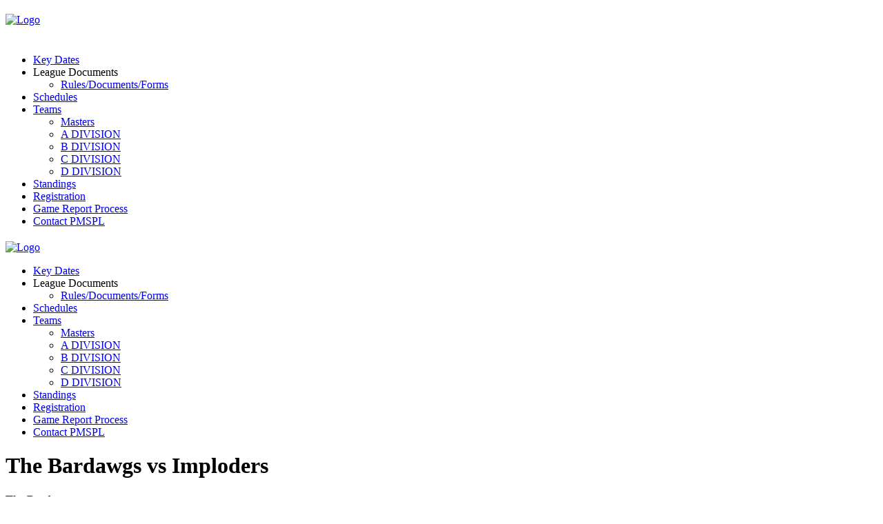

--- FILE ---
content_type: text/html; charset=UTF-8
request_url: https://pickeringmensslowpitch.ca/event/6005/
body_size: 10684
content:

<!DOCTYPE html>
<html lang="en-US" class="no-js">
<head>
    <meta name="format-detection" content="telephone=no">
    <meta charset="UTF-8">
    <meta name="viewport" content="width=device-width, initial-scale=1">
    <link rel="profile" href="https://gmpg.org/xfn/11">
    <link rel="pingback" href="https://pickeringmensslowpitch.ca/xmlrpc.php">
    <title>The Bardawgs vs Imploders &#8211; Pickering Men&#039;s Slo-Pitch League</title>
<meta name='robots' content='max-image-preview:large' />
<link rel='dns-prefetch' href='//maps.googleapis.com' />
<link rel='dns-prefetch' href='//fonts.googleapis.com' />
<link rel="alternate" type="application/rss+xml" title="Pickering Men&#039;s Slo-Pitch League &raquo; Feed" href="https://pickeringmensslowpitch.ca/feed/" />
<link rel="alternate" type="application/rss+xml" title="Pickering Men&#039;s Slo-Pitch League &raquo; Comments Feed" href="https://pickeringmensslowpitch.ca/comments/feed/" />
<link rel="alternate" title="oEmbed (JSON)" type="application/json+oembed" href="https://pickeringmensslowpitch.ca/wp-json/oembed/1.0/embed?url=https%3A%2F%2Fpickeringmensslowpitch.ca%2Fevent%2F6005%2F" />
<link rel="alternate" title="oEmbed (XML)" type="text/xml+oembed" href="https://pickeringmensslowpitch.ca/wp-json/oembed/1.0/embed?url=https%3A%2F%2Fpickeringmensslowpitch.ca%2Fevent%2F6005%2F&#038;format=xml" />
<style id='wp-img-auto-sizes-contain-inline-css' type='text/css'>
img:is([sizes=auto i],[sizes^="auto," i]){contain-intrinsic-size:3000px 1500px}
/*# sourceURL=wp-img-auto-sizes-contain-inline-css */
</style>

<link rel='stylesheet' id='ultimate-tables-style-css' href='https://pickeringmensslowpitch.ca/wp-content/plugins/ultimate-tables/css/ultimate-tables.css?ver=6.9' type='text/css' media='all' />
<link rel='stylesheet' id='ultimate-datatables-style-css' href='https://pickeringmensslowpitch.ca/wp-content/plugins/ultimate-tables/css/jquery.dataTables.css?ver=6.9' type='text/css' media='all' />
<link rel='stylesheet' id='sbi_styles-css' href='https://pickeringmensslowpitch.ca/wp-content/plugins/instagram-feed/css/sbi-styles.min.css?ver=6.10.0' type='text/css' media='all' />
<link rel='stylesheet' id='stm_default_google_font-css' href='https://fonts.googleapis.com/css?family=Oswald%3A300%2C400%2C700%7CRoboto%3A500%2C400%2C300%2C400italic%2C700&#038;ver=4.4.3' type='text/css' media='all' />
<link rel='stylesheet' id='boostrap-css' href='https://pickeringmensslowpitch.ca/wp-content/themes/splash/assets/css/bootstrap.min.css?ver=4.4.3' type='text/css' media='all' />
<link rel='stylesheet' id='select2-css' href='https://pickeringmensslowpitch.ca/wp-content/themes/splash/assets/css/select2.min.css?ver=4.4.3' type='text/css' media='all' />
<link rel='stylesheet' id='owl-carousel-css' href='https://pickeringmensslowpitch.ca/wp-content/themes/splash/assets/css/owl.carousel.css?ver=4.4.3' type='text/css' media='all' />
<link rel='stylesheet' id='stm-font-awesome-5-css' href='https://pickeringmensslowpitch.ca/wp-content/themes/splash/assets/css/fontawesome.min.css?ver=4.4.3' type='text/css' media='all' />
<link rel='stylesheet' id='fancybox-css' href='https://pickeringmensslowpitch.ca/wp-content/themes/splash/assets/css/jquery.fancybox.css?ver=4.4.3' type='text/css' media='all' />
<link rel='stylesheet' id='lightbox-css' href='https://pickeringmensslowpitch.ca/wp-content/themes/splash/assets/css/lightbox.css?ver=4.4.3' type='text/css' media='all' />
<link rel='stylesheet' id='stm-theme-animate-css' href='https://pickeringmensslowpitch.ca/wp-content/themes/splash/assets/css/animate.css?ver=4.4.3' type='text/css' media='all' />
<link rel='stylesheet' id='stm-theme-icons-css' href='https://pickeringmensslowpitch.ca/wp-content/themes/splash/assets/css/splash-icons.css?ver=4.4.3' type='text/css' media='all' />
<link rel='stylesheet' id='perfect-scrollbar-css' href='https://pickeringmensslowpitch.ca/wp-content/themes/splash/assets/css/perfect-scrollbar.css?ver=4.4.3' type='text/css' media='all' />
<link rel='stylesheet' id='stm-skin-custom-css' href='https://pickeringmensslowpitch.ca/wp-content/uploads/stm_uploads/skin-custom.css?t=1768131421&#038;ver=4.4.3' type='text/css' media='all' />
<link rel='stylesheet' id='stm-skin-custom-layout-css' href='https://pickeringmensslowpitch.ca/wp-content/uploads/stm_uploads/skin-custom-layout.css?t=1768131421&#038;ver=4.4.3' type='text/css' media='all' />
<link rel='stylesheet' id='stm-theme-default-styles-css' href='https://pickeringmensslowpitch.ca/wp-content/themes/splash/style.css?ver=4.4.3' type='text/css' media='all' />
<style id='stm-theme-default-styles-inline-css' type='text/css'>
.splashAmericanFootball .stm-single-league .stm-single-league-title_box h4 { color: #000000; } .splashAmericanFootball .stm-single-league .stm-single-league-title_box a { color: #000000; } .splashAmericanFootball .stm-header.stm-header-2 .stm-header-inner .stm-main-menu .stm-main-menu-unit .kos-header-logo { width: 200px; }
/*# sourceURL=stm-theme-default-styles-inline-css */
</style>
<style id='wp-emoji-styles-inline-css' type='text/css'>

	img.wp-smiley, img.emoji {
		display: inline !important;
		border: none !important;
		box-shadow: none !important;
		height: 1em !important;
		width: 1em !important;
		margin: 0 0.07em !important;
		vertical-align: -0.1em !important;
		background: none !important;
		padding: 0 !important;
	}
/*# sourceURL=wp-emoji-styles-inline-css */
</style>
<link rel='stylesheet' id='wp-block-library-css' href='https://pickeringmensslowpitch.ca/wp-includes/css/dist/block-library/style.min.css?ver=6.9' type='text/css' media='all' />
<style id='global-styles-inline-css' type='text/css'>
:root{--wp--preset--aspect-ratio--square: 1;--wp--preset--aspect-ratio--4-3: 4/3;--wp--preset--aspect-ratio--3-4: 3/4;--wp--preset--aspect-ratio--3-2: 3/2;--wp--preset--aspect-ratio--2-3: 2/3;--wp--preset--aspect-ratio--16-9: 16/9;--wp--preset--aspect-ratio--9-16: 9/16;--wp--preset--color--black: #000000;--wp--preset--color--cyan-bluish-gray: #abb8c3;--wp--preset--color--white: #ffffff;--wp--preset--color--pale-pink: #f78da7;--wp--preset--color--vivid-red: #cf2e2e;--wp--preset--color--luminous-vivid-orange: #ff6900;--wp--preset--color--luminous-vivid-amber: #fcb900;--wp--preset--color--light-green-cyan: #7bdcb5;--wp--preset--color--vivid-green-cyan: #00d084;--wp--preset--color--pale-cyan-blue: #8ed1fc;--wp--preset--color--vivid-cyan-blue: #0693e3;--wp--preset--color--vivid-purple: #9b51e0;--wp--preset--gradient--vivid-cyan-blue-to-vivid-purple: linear-gradient(135deg,rgb(6,147,227) 0%,rgb(155,81,224) 100%);--wp--preset--gradient--light-green-cyan-to-vivid-green-cyan: linear-gradient(135deg,rgb(122,220,180) 0%,rgb(0,208,130) 100%);--wp--preset--gradient--luminous-vivid-amber-to-luminous-vivid-orange: linear-gradient(135deg,rgb(252,185,0) 0%,rgb(255,105,0) 100%);--wp--preset--gradient--luminous-vivid-orange-to-vivid-red: linear-gradient(135deg,rgb(255,105,0) 0%,rgb(207,46,46) 100%);--wp--preset--gradient--very-light-gray-to-cyan-bluish-gray: linear-gradient(135deg,rgb(238,238,238) 0%,rgb(169,184,195) 100%);--wp--preset--gradient--cool-to-warm-spectrum: linear-gradient(135deg,rgb(74,234,220) 0%,rgb(151,120,209) 20%,rgb(207,42,186) 40%,rgb(238,44,130) 60%,rgb(251,105,98) 80%,rgb(254,248,76) 100%);--wp--preset--gradient--blush-light-purple: linear-gradient(135deg,rgb(255,206,236) 0%,rgb(152,150,240) 100%);--wp--preset--gradient--blush-bordeaux: linear-gradient(135deg,rgb(254,205,165) 0%,rgb(254,45,45) 50%,rgb(107,0,62) 100%);--wp--preset--gradient--luminous-dusk: linear-gradient(135deg,rgb(255,203,112) 0%,rgb(199,81,192) 50%,rgb(65,88,208) 100%);--wp--preset--gradient--pale-ocean: linear-gradient(135deg,rgb(255,245,203) 0%,rgb(182,227,212) 50%,rgb(51,167,181) 100%);--wp--preset--gradient--electric-grass: linear-gradient(135deg,rgb(202,248,128) 0%,rgb(113,206,126) 100%);--wp--preset--gradient--midnight: linear-gradient(135deg,rgb(2,3,129) 0%,rgb(40,116,252) 100%);--wp--preset--font-size--small: 13px;--wp--preset--font-size--medium: 20px;--wp--preset--font-size--large: 36px;--wp--preset--font-size--x-large: 42px;--wp--preset--spacing--20: 0.44rem;--wp--preset--spacing--30: 0.67rem;--wp--preset--spacing--40: 1rem;--wp--preset--spacing--50: 1.5rem;--wp--preset--spacing--60: 2.25rem;--wp--preset--spacing--70: 3.38rem;--wp--preset--spacing--80: 5.06rem;--wp--preset--shadow--natural: 6px 6px 9px rgba(0, 0, 0, 0.2);--wp--preset--shadow--deep: 12px 12px 50px rgba(0, 0, 0, 0.4);--wp--preset--shadow--sharp: 6px 6px 0px rgba(0, 0, 0, 0.2);--wp--preset--shadow--outlined: 6px 6px 0px -3px rgb(255, 255, 255), 6px 6px rgb(0, 0, 0);--wp--preset--shadow--crisp: 6px 6px 0px rgb(0, 0, 0);}:where(.is-layout-flex){gap: 0.5em;}:where(.is-layout-grid){gap: 0.5em;}body .is-layout-flex{display: flex;}.is-layout-flex{flex-wrap: wrap;align-items: center;}.is-layout-flex > :is(*, div){margin: 0;}body .is-layout-grid{display: grid;}.is-layout-grid > :is(*, div){margin: 0;}:where(.wp-block-columns.is-layout-flex){gap: 2em;}:where(.wp-block-columns.is-layout-grid){gap: 2em;}:where(.wp-block-post-template.is-layout-flex){gap: 1.25em;}:where(.wp-block-post-template.is-layout-grid){gap: 1.25em;}.has-black-color{color: var(--wp--preset--color--black) !important;}.has-cyan-bluish-gray-color{color: var(--wp--preset--color--cyan-bluish-gray) !important;}.has-white-color{color: var(--wp--preset--color--white) !important;}.has-pale-pink-color{color: var(--wp--preset--color--pale-pink) !important;}.has-vivid-red-color{color: var(--wp--preset--color--vivid-red) !important;}.has-luminous-vivid-orange-color{color: var(--wp--preset--color--luminous-vivid-orange) !important;}.has-luminous-vivid-amber-color{color: var(--wp--preset--color--luminous-vivid-amber) !important;}.has-light-green-cyan-color{color: var(--wp--preset--color--light-green-cyan) !important;}.has-vivid-green-cyan-color{color: var(--wp--preset--color--vivid-green-cyan) !important;}.has-pale-cyan-blue-color{color: var(--wp--preset--color--pale-cyan-blue) !important;}.has-vivid-cyan-blue-color{color: var(--wp--preset--color--vivid-cyan-blue) !important;}.has-vivid-purple-color{color: var(--wp--preset--color--vivid-purple) !important;}.has-black-background-color{background-color: var(--wp--preset--color--black) !important;}.has-cyan-bluish-gray-background-color{background-color: var(--wp--preset--color--cyan-bluish-gray) !important;}.has-white-background-color{background-color: var(--wp--preset--color--white) !important;}.has-pale-pink-background-color{background-color: var(--wp--preset--color--pale-pink) !important;}.has-vivid-red-background-color{background-color: var(--wp--preset--color--vivid-red) !important;}.has-luminous-vivid-orange-background-color{background-color: var(--wp--preset--color--luminous-vivid-orange) !important;}.has-luminous-vivid-amber-background-color{background-color: var(--wp--preset--color--luminous-vivid-amber) !important;}.has-light-green-cyan-background-color{background-color: var(--wp--preset--color--light-green-cyan) !important;}.has-vivid-green-cyan-background-color{background-color: var(--wp--preset--color--vivid-green-cyan) !important;}.has-pale-cyan-blue-background-color{background-color: var(--wp--preset--color--pale-cyan-blue) !important;}.has-vivid-cyan-blue-background-color{background-color: var(--wp--preset--color--vivid-cyan-blue) !important;}.has-vivid-purple-background-color{background-color: var(--wp--preset--color--vivid-purple) !important;}.has-black-border-color{border-color: var(--wp--preset--color--black) !important;}.has-cyan-bluish-gray-border-color{border-color: var(--wp--preset--color--cyan-bluish-gray) !important;}.has-white-border-color{border-color: var(--wp--preset--color--white) !important;}.has-pale-pink-border-color{border-color: var(--wp--preset--color--pale-pink) !important;}.has-vivid-red-border-color{border-color: var(--wp--preset--color--vivid-red) !important;}.has-luminous-vivid-orange-border-color{border-color: var(--wp--preset--color--luminous-vivid-orange) !important;}.has-luminous-vivid-amber-border-color{border-color: var(--wp--preset--color--luminous-vivid-amber) !important;}.has-light-green-cyan-border-color{border-color: var(--wp--preset--color--light-green-cyan) !important;}.has-vivid-green-cyan-border-color{border-color: var(--wp--preset--color--vivid-green-cyan) !important;}.has-pale-cyan-blue-border-color{border-color: var(--wp--preset--color--pale-cyan-blue) !important;}.has-vivid-cyan-blue-border-color{border-color: var(--wp--preset--color--vivid-cyan-blue) !important;}.has-vivid-purple-border-color{border-color: var(--wp--preset--color--vivid-purple) !important;}.has-vivid-cyan-blue-to-vivid-purple-gradient-background{background: var(--wp--preset--gradient--vivid-cyan-blue-to-vivid-purple) !important;}.has-light-green-cyan-to-vivid-green-cyan-gradient-background{background: var(--wp--preset--gradient--light-green-cyan-to-vivid-green-cyan) !important;}.has-luminous-vivid-amber-to-luminous-vivid-orange-gradient-background{background: var(--wp--preset--gradient--luminous-vivid-amber-to-luminous-vivid-orange) !important;}.has-luminous-vivid-orange-to-vivid-red-gradient-background{background: var(--wp--preset--gradient--luminous-vivid-orange-to-vivid-red) !important;}.has-very-light-gray-to-cyan-bluish-gray-gradient-background{background: var(--wp--preset--gradient--very-light-gray-to-cyan-bluish-gray) !important;}.has-cool-to-warm-spectrum-gradient-background{background: var(--wp--preset--gradient--cool-to-warm-spectrum) !important;}.has-blush-light-purple-gradient-background{background: var(--wp--preset--gradient--blush-light-purple) !important;}.has-blush-bordeaux-gradient-background{background: var(--wp--preset--gradient--blush-bordeaux) !important;}.has-luminous-dusk-gradient-background{background: var(--wp--preset--gradient--luminous-dusk) !important;}.has-pale-ocean-gradient-background{background: var(--wp--preset--gradient--pale-ocean) !important;}.has-electric-grass-gradient-background{background: var(--wp--preset--gradient--electric-grass) !important;}.has-midnight-gradient-background{background: var(--wp--preset--gradient--midnight) !important;}.has-small-font-size{font-size: var(--wp--preset--font-size--small) !important;}.has-medium-font-size{font-size: var(--wp--preset--font-size--medium) !important;}.has-large-font-size{font-size: var(--wp--preset--font-size--large) !important;}.has-x-large-font-size{font-size: var(--wp--preset--font-size--x-large) !important;}
/*# sourceURL=global-styles-inline-css */
</style>

<style id='classic-theme-styles-inline-css' type='text/css'>
/*! This file is auto-generated */
.wp-block-button__link{color:#fff;background-color:#32373c;border-radius:9999px;box-shadow:none;text-decoration:none;padding:calc(.667em + 2px) calc(1.333em + 2px);font-size:1.125em}.wp-block-file__button{background:#32373c;color:#fff;text-decoration:none}
/*# sourceURL=/wp-includes/css/classic-themes.min.css */
</style>
<link rel='stylesheet' id='contact-form-7-css' href='https://pickeringmensslowpitch.ca/wp-content/plugins/contact-form-7/includes/css/styles.css?ver=6.1.4' type='text/css' media='all' />
<link rel='stylesheet' id='rs-plugin-settings-css' href='https://pickeringmensslowpitch.ca/wp-content/plugins/revslider/public/assets/css/rs6.css?ver=6.4.11' type='text/css' media='all' />
<style id='rs-plugin-settings-inline-css' type='text/css'>
#rs-demo-id {}
/*# sourceURL=rs-plugin-settings-inline-css */
</style>
<link rel='stylesheet' id='dashicons-css' href='https://pickeringmensslowpitch.ca/wp-includes/css/dashicons.min.css?ver=6.9' type='text/css' media='all' />
<link rel='stylesheet' id='sportspress-general-css' href='//pickeringmensslowpitch.ca/wp-content/plugins/sportspress-pro/includes/sportspress/assets/css/sportspress.css?ver=2.4.2' type='text/css' media='all' />
<link rel='stylesheet' id='sportspress-icons-css' href='//pickeringmensslowpitch.ca/wp-content/plugins/sportspress-pro/includes/sportspress/assets/css/icons.css?ver=2.2' type='text/css' media='all' />
<link rel='stylesheet' id='sportspress-league-menu-css' href='//pickeringmensslowpitch.ca/wp-content/plugins/sportspress-pro/includes/sportspress-league-menu/css/sportspress-league-menu.css?ver=2.1.2' type='text/css' media='all' />
<link rel='stylesheet' id='sportspress-event-statistics-css' href='//pickeringmensslowpitch.ca/wp-content/plugins/sportspress-pro/includes/sportspress-match-stats/css/sportspress-match-stats.css?ver=2.2' type='text/css' media='all' />
<link rel='stylesheet' id='sportspress-scoreboard-css' href='//pickeringmensslowpitch.ca/wp-content/plugins/sportspress-pro/includes/sportspress-scoreboard/css/sportspress-scoreboard.css?ver=2.2.4' type='text/css' media='all' />
<link rel='stylesheet' id='sportspress-scoreboard-ltr-css' href='//pickeringmensslowpitch.ca/wp-content/plugins/sportspress-pro/includes/sportspress-scoreboard/css/sportspress-scoreboard-ltr.css?ver=2.2.4' type='text/css' media='all' />
<link rel='stylesheet' id='sportspress-sponsors-css' href='//pickeringmensslowpitch.ca/wp-content/plugins/sportspress-pro/includes/sportspress-sponsors/css/sportspress-sponsors.css?ver=2.3' type='text/css' media='all' />
<link rel='stylesheet' id='sportspress-tournaments-css' href='//pickeringmensslowpitch.ca/wp-content/plugins/sportspress-pro/includes/sportspress-tournaments/css/sportspress-tournaments.css?ver=2.3' type='text/css' media='all' />
<link rel='stylesheet' id='sportspress-tournaments-ltr-css' href='//pickeringmensslowpitch.ca/wp-content/plugins/sportspress-pro/includes/sportspress-tournaments/css/sportspress-tournaments-ltr.css?ver=2.3' type='text/css' media='all' />
<link rel='stylesheet' id='jquery-bracket-css' href='//pickeringmensslowpitch.ca/wp-content/plugins/sportspress-pro/includes/sportspress-tournaments/css/jquery.bracket.min.css?ver=0.11.0' type='text/css' media='all' />
<link rel='stylesheet' id='sportspress-twitter-css' href='//pickeringmensslowpitch.ca/wp-content/plugins/sportspress-pro/includes/sportspress-twitter/css/sportspress-twitter.css?ver=2.1.2' type='text/css' media='all' />
<link rel='stylesheet' id='sportspress-user-scores-css' href='//pickeringmensslowpitch.ca/wp-content/plugins/sportspress-pro/includes/sportspress-user-scores/css/sportspress-user-scores.css?ver=2.3' type='text/css' media='all' />
<link rel='stylesheet' id='stm_megamenu-css' href='https://pickeringmensslowpitch.ca/wp-content/themes/splash/includes/megamenu/assets/css/megamenu.css?ver=6.9' type='text/css' media='all' />
<style type="text/css"></style><script type="text/javascript" src="https://pickeringmensslowpitch.ca/wp-includes/js/jquery/jquery.min.js?ver=3.7.1" id="jquery-core-js"></script>
<script type="text/javascript" src="https://pickeringmensslowpitch.ca/wp-includes/js/jquery/jquery-migrate.min.js?ver=3.4.1" id="jquery-migrate-js"></script>
<script type="text/javascript" src="https://pickeringmensslowpitch.ca/wp-content/plugins/revslider/public/assets/js/rbtools.min.js?ver=6.4.8" id="tp-tools-js"></script>
<script type="text/javascript" src="https://pickeringmensslowpitch.ca/wp-content/plugins/revslider/public/assets/js/rs6.min.js?ver=6.4.11" id="revmin-js"></script>
<script type="text/javascript" src="https://pickeringmensslowpitch.ca/wp-content/plugins/sportspress-pro/includes/sportspress-tournaments/js/jquery.bracket.min.js?ver=0.11.0" id="jquery-bracket-js"></script>
<script type="text/javascript" src="https://pickeringmensslowpitch.ca/wp-content/themes/splash/includes/megamenu/assets/js/megamenu.js?ver=6.9" id="stm_megamenu-js"></script>
<link rel="https://api.w.org/" href="https://pickeringmensslowpitch.ca/wp-json/" /><link rel="alternate" title="JSON" type="application/json" href="https://pickeringmensslowpitch.ca/wp-json/wp/v2/events/6005" /><link rel="EditURI" type="application/rsd+xml" title="RSD" href="https://pickeringmensslowpitch.ca/xmlrpc.php?rsd" />
<meta name="generator" content="WordPress 6.9" />
<meta name="generator" content="SportsPress 2.4.2" />
<meta name="generator" content="SportsPress Pro 2.4.2" />
<link rel="canonical" href="https://pickeringmensslowpitch.ca/event/6005/" />
<link rel='shortlink' href='https://pickeringmensslowpitch.ca/?p=6005' />
		<div id="fb-root"></div>
		<script>(function(d, s, id) {
		  var js, fjs = d.getElementsByTagName(s)[0];
		  if (d.getElementById(id)) return;
		  js = d.createElement(s); js.id = id;
		  js.src = "//connect.facebook.net/en_US/sdk.js#xfbml=1&version=v2.8&appId=818713328266556";
		  fjs.parentNode.insertBefore(js, fjs);
		}(document, 'script', 'facebook-jssdk'));</script>
		    <script type="text/javascript">
        var splash_mm_get_menu_data = 'c24bc930ab';
        var splash_load_media = 'a45642e355';
        var stm_like_nonce = 'e208634721';
        var stm_league_table_by_id = '60a1c93589';
        var stm_events_league_table_by_id = '46217dad5f';
        var stm_posts_most_styles = '12f5414a08';
        var stm_demo_import_content = 'bacfdd43db';

        var ajaxurl = 'https://pickeringmensslowpitch.ca/wp-admin/admin-ajax.php';
        var stm_cf7_preloader = 'https://pickeringmensslowpitch.ca/wp-content/themes/splash/assets/images/map-pin.png';
    </script>
<style type="text/css">.recentcomments a{display:inline !important;padding:0 !important;margin:0 !important;}</style><meta name="generator" content="Powered by WPBakery Page Builder - drag and drop page builder for WordPress."/>
<meta name="generator" content="Powered by Slider Revolution 6.4.11 - responsive, Mobile-Friendly Slider Plugin for WordPress with comfortable drag and drop interface." />
<link rel="icon" href="https://pickeringmensslowpitch.ca/wp-content/uploads/2017/03/cropped-PMSPL_Baseball-Logo-2_FINAL-32x32.png" sizes="32x32" />
<link rel="icon" href="https://pickeringmensslowpitch.ca/wp-content/uploads/2017/03/cropped-PMSPL_Baseball-Logo-2_FINAL-192x192.png" sizes="192x192" />
<link rel="apple-touch-icon" href="https://pickeringmensslowpitch.ca/wp-content/uploads/2017/03/cropped-PMSPL_Baseball-Logo-2_FINAL-180x180.png" />
<meta name="msapplication-TileImage" content="https://pickeringmensslowpitch.ca/wp-content/uploads/2017/03/cropped-PMSPL_Baseball-Logo-2_FINAL-270x270.png" />
<script type="text/javascript">function setREVStartSize(e){
			//window.requestAnimationFrame(function() {				 
				window.RSIW = window.RSIW===undefined ? window.innerWidth : window.RSIW;	
				window.RSIH = window.RSIH===undefined ? window.innerHeight : window.RSIH;	
				try {								
					var pw = document.getElementById(e.c).parentNode.offsetWidth,
						newh;
					pw = pw===0 || isNaN(pw) ? window.RSIW : pw;
					e.tabw = e.tabw===undefined ? 0 : parseInt(e.tabw);
					e.thumbw = e.thumbw===undefined ? 0 : parseInt(e.thumbw);
					e.tabh = e.tabh===undefined ? 0 : parseInt(e.tabh);
					e.thumbh = e.thumbh===undefined ? 0 : parseInt(e.thumbh);
					e.tabhide = e.tabhide===undefined ? 0 : parseInt(e.tabhide);
					e.thumbhide = e.thumbhide===undefined ? 0 : parseInt(e.thumbhide);
					e.mh = e.mh===undefined || e.mh=="" || e.mh==="auto" ? 0 : parseInt(e.mh,0);		
					if(e.layout==="fullscreen" || e.l==="fullscreen") 						
						newh = Math.max(e.mh,window.RSIH);					
					else{					
						e.gw = Array.isArray(e.gw) ? e.gw : [e.gw];
						for (var i in e.rl) if (e.gw[i]===undefined || e.gw[i]===0) e.gw[i] = e.gw[i-1];					
						e.gh = e.el===undefined || e.el==="" || (Array.isArray(e.el) && e.el.length==0)? e.gh : e.el;
						e.gh = Array.isArray(e.gh) ? e.gh : [e.gh];
						for (var i in e.rl) if (e.gh[i]===undefined || e.gh[i]===0) e.gh[i] = e.gh[i-1];
											
						var nl = new Array(e.rl.length),
							ix = 0,						
							sl;					
						e.tabw = e.tabhide>=pw ? 0 : e.tabw;
						e.thumbw = e.thumbhide>=pw ? 0 : e.thumbw;
						e.tabh = e.tabhide>=pw ? 0 : e.tabh;
						e.thumbh = e.thumbhide>=pw ? 0 : e.thumbh;					
						for (var i in e.rl) nl[i] = e.rl[i]<window.RSIW ? 0 : e.rl[i];
						sl = nl[0];									
						for (var i in nl) if (sl>nl[i] && nl[i]>0) { sl = nl[i]; ix=i;}															
						var m = pw>(e.gw[ix]+e.tabw+e.thumbw) ? 1 : (pw-(e.tabw+e.thumbw)) / (e.gw[ix]);					
						newh =  (e.gh[ix] * m) + (e.tabh + e.thumbh);
					}				
					if(window.rs_init_css===undefined) window.rs_init_css = document.head.appendChild(document.createElement("style"));					
					document.getElementById(e.c).height = newh+"px";
					window.rs_init_css.innerHTML += "#"+e.c+"_wrapper { height: "+newh+"px }";				
				} catch(e){
					console.log("Failure at Presize of Slider:" + e)
				}					   
			//});
		  };</script>
<style type="text/css" title="dynamic-css" class="options-output">#wrapper{background-color: #ffffff !important;}h2, .h2{font-size:42px; line-height:46px;}h3, .h3{font-size:30px; line-height:34px;}#stm-top-bar{background-color: #529b30 !important;}.footer-widgets-wrapper{background-color: #529b30 !important;}#stm-footer-bottom{background-color: #529b30 !important;}</style>
<noscript><style> .wpb_animate_when_almost_visible { opacity: 1; }</style></noscript></head>


<body data-rsssl=1 class="wp-singular sp_event-template-default single single-sp_event postid-6005 wp-theme-splash splashAmericanFootball header_3 sportspress sportspress-page sp-has-venue sp-has-results sp-performance-sections-0 stm-shop-sidebar wpb-js-composer js-comp-ver-6.6.0 vc_responsive" >
<div id="wrapper" >
        
<div class="stm-header stm-non-transparent-header stm-header-static stm-header-third">
	<div class="stm-header-inner">
					<div class="stm-header-background" style="background-image: url('https://pickeringmensslowpitch.ca/wp-content/uploads/2016/04/field.jpg')"></div>
				<div class="container stm-header-container">
			<!--Logo-->
			<div class="logo-main" style="margin-top: 20px;">
									<a class="bloglogo" href="https://pickeringmensslowpitch.ca/">
						<img
							src="https://pickeringmensslowpitch.ca/wp-content/uploads/2017/03/PMSPL_Baseball-Logo-2_FINAL.png"
							style="width: 150px;"
							title="Home"
							alt="Logo"
						/>
					</a>
							</div>
			<div class="stm-main-menu">
				<div class="stm-main-menu-unit " style="margin-top: 40px;">
					<ul class="header-menu stm-list-duty heading-font clearfix">
						<li id="menu-item-8426" class="menu-item menu-item-type-post_type menu-item-object-page menu-item-8426"><a href="https://pickeringmensslowpitch.ca/key-dates-2/"><span>Key Dates</span></a></li>
<li id="menu-item-8445" class="menu-item menu-item-type-custom menu-item-object-custom menu-item-has-children menu-item-8445"><a><span>League Documents</span></a>
<ul class="sub-menu">
	<li id="menu-item-8444" class="menu-item menu-item-type-post_type menu-item-object-page menu-item-8444 stm_col_width_default stm_mega_cols_inside_default"><a href="https://pickeringmensslowpitch.ca/rulesdocuments/"><span>Rules/Documents/Forms</span></a></li>
</ul>
</li>
<li id="menu-item-8457" class="menu-item menu-item-type-post_type menu-item-object-page menu-item-8457"><a href="https://pickeringmensslowpitch.ca/master-schedule-for-june-4th/"><span>Schedules</span></a></li>
<li id="menu-item-8430" class="menu-item menu-item-type-custom menu-item-object-custom menu-item-has-children menu-item-8430"><a href="https://teamcodes"><span>Teams</span></a>
<ul class="sub-menu">
	<li id="menu-item-8437" class="menu-item menu-item-type-post_type menu-item-object-page menu-item-8437 stm_col_width_default stm_mega_cols_inside_default"><a href="https://pickeringmensslowpitch.ca/teams/m-division/"><span>Masters</span></a></li>
	<li id="menu-item-8432" class="menu-item menu-item-type-post_type menu-item-object-page menu-item-8432 stm_col_width_default stm_mega_cols_inside_default"><a href="https://pickeringmensslowpitch.ca/teams/a-division/"><span>A DIVISION</span></a></li>
	<li id="menu-item-8433" class="menu-item menu-item-type-post_type menu-item-object-page menu-item-8433 stm_col_width_default stm_mega_cols_inside_default"><a href="https://pickeringmensslowpitch.ca/teams/b-division/"><span>B DIVISION</span></a></li>
	<li id="menu-item-8434" class="menu-item menu-item-type-post_type menu-item-object-page menu-item-8434 stm_col_width_default stm_mega_cols_inside_default"><a href="https://pickeringmensslowpitch.ca/teams/c-division/"><span>C DIVISION</span></a></li>
	<li id="menu-item-8442" class="menu-item menu-item-type-post_type menu-item-object-page menu-item-8442 stm_col_width_default stm_mega_cols_inside_default"><a href="https://pickeringmensslowpitch.ca/teams/d-division/"><span>D DIVISION</span></a></li>
</ul>
</li>
<li id="menu-item-8481" class="menu-item menu-item-type-post_type menu-item-object-page menu-item-8481"><a href="https://pickeringmensslowpitch.ca/standings/"><span>Standings</span></a></li>
<li id="menu-item-8635" class="menu-item menu-item-type-post_type menu-item-object-page menu-item-8635"><a href="https://pickeringmensslowpitch.ca/registration/"><span>Registration</span></a></li>
<li id="menu-item-8688" class="menu-item menu-item-type-post_type menu-item-object-page menu-item-8688"><a href="https://pickeringmensslowpitch.ca/game-report-process/"><span>Game Report Process</span></a></li>
<li id="menu-item-8451" class="menu-item menu-item-type-post_type menu-item-object-page menu-item-8451"><a href="https://pickeringmensslowpitch.ca/contacts-pmspl-2/"><span>Contact PMSPL</span></a></li>
					</ul>
									</div>
			</div>
		</div>
	</div>

	<!--MOBILE HEADER-->
	<div class="stm-header-mobile clearfix">
		<div class="logo-main" style="margin-top: 20px;">
							<a class="bloglogo" href="https://pickeringmensslowpitch.ca/">
					<img
						src="https://pickeringmensslowpitch.ca/wp-content/uploads/2017/03/PMSPL_Baseball-Logo-2_FINAL.png"
						style="width: 150px;"
						title="Home"
						alt="Logo"
					/>
				</a>
					</div>
		<div class="stm-mobile-right">
			<div class="clearfix">
				<div class="stm-menu-toggle">
					<span></span>
					<span></span>
					<span></span>
				</div>
				
			</div>
		</div>

		<div class="stm-mobile-menu-unit">
			<div class="inner">
				<div class="stm-top clearfix">
					<div class="stm-switcher pull-left">
											</div>
					<div class="stm-top-right">
						<div class="clearfix">
							<div class="stm-top-search">
															</div>
							<div class="stm-top-socials">
															</div>
						</div>
					</div>
				</div>
				<ul class="stm-mobile-menu-list heading-font">
					<li class="menu-item menu-item-type-post_type menu-item-object-page menu-item-8426"><a href="https://pickeringmensslowpitch.ca/key-dates-2/"><span>Key Dates</span></a></li>
<li class="menu-item menu-item-type-custom menu-item-object-custom menu-item-has-children menu-item-8445"><a><span>League Documents</span></a>
<ul class="sub-menu">
	<li class="menu-item menu-item-type-post_type menu-item-object-page menu-item-8444 stm_col_width_default stm_mega_cols_inside_default"><a href="https://pickeringmensslowpitch.ca/rulesdocuments/"><span>Rules/Documents/Forms</span></a></li>
</ul>
</li>
<li class="menu-item menu-item-type-post_type menu-item-object-page menu-item-8457"><a href="https://pickeringmensslowpitch.ca/master-schedule-for-june-4th/"><span>Schedules</span></a></li>
<li class="menu-item menu-item-type-custom menu-item-object-custom menu-item-has-children menu-item-8430"><a href="https://teamcodes"><span>Teams</span></a>
<ul class="sub-menu">
	<li class="menu-item menu-item-type-post_type menu-item-object-page menu-item-8437 stm_col_width_default stm_mega_cols_inside_default"><a href="https://pickeringmensslowpitch.ca/teams/m-division/"><span>Masters</span></a></li>
	<li class="menu-item menu-item-type-post_type menu-item-object-page menu-item-8432 stm_col_width_default stm_mega_cols_inside_default"><a href="https://pickeringmensslowpitch.ca/teams/a-division/"><span>A DIVISION</span></a></li>
	<li class="menu-item menu-item-type-post_type menu-item-object-page menu-item-8433 stm_col_width_default stm_mega_cols_inside_default"><a href="https://pickeringmensslowpitch.ca/teams/b-division/"><span>B DIVISION</span></a></li>
	<li class="menu-item menu-item-type-post_type menu-item-object-page menu-item-8434 stm_col_width_default stm_mega_cols_inside_default"><a href="https://pickeringmensslowpitch.ca/teams/c-division/"><span>C DIVISION</span></a></li>
	<li class="menu-item menu-item-type-post_type menu-item-object-page menu-item-8442 stm_col_width_default stm_mega_cols_inside_default"><a href="https://pickeringmensslowpitch.ca/teams/d-division/"><span>D DIVISION</span></a></li>
</ul>
</li>
<li class="menu-item menu-item-type-post_type menu-item-object-page menu-item-8481"><a href="https://pickeringmensslowpitch.ca/standings/"><span>Standings</span></a></li>
<li class="menu-item menu-item-type-post_type menu-item-object-page menu-item-8635"><a href="https://pickeringmensslowpitch.ca/registration/"><span>Registration</span></a></li>
<li class="menu-item menu-item-type-post_type menu-item-object-page menu-item-8688"><a href="https://pickeringmensslowpitch.ca/game-report-process/"><span>Game Report Process</span></a></li>
<li class="menu-item menu-item-type-post_type menu-item-object-page menu-item-8451"><a href="https://pickeringmensslowpitch.ca/contacts-pmspl-2/"><span>Contact PMSPL</span></a></li>
				</ul>
			</div>
		</div>
	</div>
</div>
    <div id="main">

        <div class="container stm-sportspress stm-sportspress-sidebar-right">
        <div class="row">
            <div class="col-md-9 has_sidebar">
                                                                                                <!--CALENDAR-->
                        <div id="post-6005" class="post-6005 sp_event type-sp_event status-publish hentry sp_league-c-division-2019 sp_season-128 sp_venue-dunmoore-park-south">
                            <div class="stm-single-sp_event stm-event-page">
                                <div class="container">
                                    <div class="stm-title-box-unit  title_box-313" >	<div class="stm-page-title">
		<div class="container">
			<div class="clearfix stm-title-box-title-wrapper">
				<h1 class="stm-main-title-unit">The Bardawgs vs Imploders</h1>
							</div>
		</div>
	</div>

</div>
<div class="sp-section-content sp-section-content-logos"><div class="stm-next-match-units">
						
			<div class="stm-next-match-unit">
				<div class="stm-next-match-time">
										<time class="heading-font" datetime="2019-08-18 21:00:00" data-countdown="2019/08/18 21:00:00"></time>
				</div>

				<div class="stm-next-match-main-meta">

					<div class="stm-next-matches_bg" style="background-image: url();"></div>

					<div class="stm-next-match-opponents-units">


						<!--hockey-->
												<!--hockey-->


						<div class="stm-next-match-opponents 
												">
							
							<div class="stm-command">
																							</div>

															<div class="stm-teams-info heading-font">
									<div class="stm-command-title-left">
																					<span class="stm-team-city"></span>
																				<h4>
											<a href="https://pickeringmensslowpitch.ca/team/the-bardawgs/">
												The Bardawgs											</a>
										</h4>
																			</div>
									<div class="stm-team-results-outer">
																																																												<div class="stm-latest-result_result">
																															<span class="stm-res-left">
																																			<span class="
																		stm-win																		">13</span>
																		<div class="
																		stm-latest-result-win-label heading-font																		">
																			win																		</div>
																																	</span>
																<!-- hockey-->
																																<!-- hockey end-->
																<span class="stm-res-right">

																																	<span class="
																	stm-lose																	">6</span>
																	<div class="
																	stm-latest-result-lose-label heading-font																	">
																		loss																		</div>
																
																</span>
																													</div>
																										<!-- hockey -->
																								<!-- hockey end -->
																														</div>
									<div class="stm-command-title-right">
																					<span class="stm-team-city"></span>
																				<h4>
											<a href="https://pickeringmensslowpitch.ca/team/imploders/">
												Imploders											</a>
										</h4>
																			</div>
								</div>
														<div class="stm-command stm-command-right">
																							</div>
						</div>
					</div>

											<div class='stm-next-match-info-wrapp'>						<div class="stm-next-match-info  normal-font">
							C Division 2019 - August 18, 2019 - 4:00 pm						</div>
													<div class="stm-next-match-venue  normal-font">
								DUNMOORE SOUTH							</div>
												</div>									</div>

			</div>
				</div>
</div><div class="sp-section-content sp-section-content-excerpt"></div><div class="sp-section-content sp-section-content-video"></div><div class="sp-section-content sp-section-content-details"><div class="sp-template sp-template-event-details">
	<h4 class="sp-table-caption">Details</h4>
	<div class="sp-table-wrapper">
		<table class="sp-event-details sp-data-table sp-scrollable-table">
			<thead>
				<tr>
											<th>Date</th>
											<th>Time</th>
											<th>Competition</th>
											<th>Season</th>
									</tr>
			</thead>
			<tbody>
				<tr class="odd">
											<td>August 18, 2019</td>
											<td>4:00 pm</td>
											<td>C Division 2019</td>
											<td>2019</td>
									</tr>
			</tbody>
		</table>
	</div>
</div></div><div class="sp-section-content sp-section-content-venue">	<div class="sp-template sp-template-event-venue">
		<h4 class="sp-table-caption">Venue</h4>
		<table class="sp-data-table sp-event-venue">
			<thead>
				<tr>
					<th>DUNMOORE SOUTH</th>
				</tr>
			</thead>
							<tbody>
											<tr class="sp-event-venue-address-row">
							<td>
															<i class="stm-icon-pin"></i>
								</td>
						</tr>
										<tr class="sp-event-venue-map-row">
						<td></td>
					</tr>
									</tbody>
					</table>
	</div>
	</div><div class="sp-section-content sp-section-content-results"><div class="sp-template sp-template-event-results">
	<h4 class="sp-table-caption">Results</h4><div class="sp-table-wrapper"><table class="sp-event-results sp-data-table sp-scrollable-table"><thead><th class="data-name">Team</th><th class="data-r">R</th><th class="data-outcome">Outcome</th></tr></thead><tbody><tr class="odd"><td class="data-name">The Bardawgs</td><td class="data-r">13</td><td class="data-outcome">Win</td></tr><tr class="even"><td class="data-name">Imploders</td><td class="data-r">6</td><td class="data-outcome">Loss</td></tr></tbody></table></div></div></div><div class="sp-section-content sp-section-content-performance">		<div class="sp-event-performance-tables sp-event-performance-teams">
			<div class="sp-template sp-template-event-performance sp-template-event-performance-values sp-template-event-performance-team-0 sp-template-event-performance-section sp-template-event-performance-section-0 sp-template-event-performance-team-0-section-0">
			<h4 class="sp-table-caption">The Bardawgs</h4>
		<div class="sp-table-wrapper">
		<table class="sp-event-performance sp-data-table sp-scrollable-table">
			<thead>
				<tr>
																								<th class="data-ab">AB</th>
													<th class="data-r">R</th>
													<th class="data-h">H</th>
													<th class="data-rbi">RBI</th>
													<th class="data-doubles">2B</th>
													<th class="data-triples">3B</th>
													<th class="data-hr">HR</th>
													<th class="data-sb">SB</th>
													<th class="data-bb">BB</th>
													<th class="data-so">SO</th>
													<th class="data-lob">LOB</th>
															</tr>
			</thead>
										<tbody>
											<tr class="sp-total-row odd">
							<td class="data-ab">0</td><td class="data-r">0</td><td class="data-h">0</td><td class="data-rbi">0</td><td class="data-doubles">0</td><td class="data-triples">0</td><td class="data-hr">0</td><td class="data-sb">0</td><td class="data-bb">0</td><td class="data-so">0</td><td class="data-lob">0</td>						</tr>
									</tbody>
					</table>
	</div>
	
	</div>
<div class="sp-template sp-template-event-performance sp-template-event-performance-values sp-template-event-performance-team-0 sp-template-event-performance-section sp-template-event-performance-section-1 sp-template-event-performance-team-0-section-1">
		<div class="sp-table-wrapper">
		<table class="sp-event-performance sp-data-table sp-scrollable-table">
			<thead>
				<tr>
																								<th class="data-pitcher_ip">IP</th>
													<th class="data-pitcher_h">H</th>
													<th class="data-pitcher_r">R</th>
													<th class="data-pitcher_er">ER</th>
													<th class="data-pitcher_bb">BB</th>
													<th class="data-pitcher_so">SO</th>
													<th class="data-pitcher_hr">HR</th>
															</tr>
			</thead>
										<tbody>
											<tr class="sp-total-row odd">
							<td class="data-pitcher_ip">0</td><td class="data-pitcher_h">0</td><td class="data-pitcher_r">0</td><td class="data-pitcher_er">0</td><td class="data-pitcher_bb">0</td><td class="data-pitcher_so">0</td><td class="data-pitcher_hr">0</td>						</tr>
									</tbody>
					</table>
	</div>
	
	</div>
<div class="sp-template sp-template-event-performance sp-template-event-performance-values sp-template-event-performance-team-1 sp-template-event-performance-section sp-template-event-performance-section-0 sp-template-event-performance-team-1-section-0">
			<h4 class="sp-table-caption">Imploders</h4>
		<div class="sp-table-wrapper">
		<table class="sp-event-performance sp-data-table sp-scrollable-table">
			<thead>
				<tr>
																								<th class="data-ab">AB</th>
													<th class="data-r">R</th>
													<th class="data-h">H</th>
													<th class="data-rbi">RBI</th>
													<th class="data-doubles">2B</th>
													<th class="data-triples">3B</th>
													<th class="data-hr">HR</th>
													<th class="data-sb">SB</th>
													<th class="data-bb">BB</th>
													<th class="data-so">SO</th>
													<th class="data-lob">LOB</th>
															</tr>
			</thead>
										<tbody>
											<tr class="sp-total-row odd">
							<td class="data-ab">0</td><td class="data-r">0</td><td class="data-h">0</td><td class="data-rbi">0</td><td class="data-doubles">0</td><td class="data-triples">0</td><td class="data-hr">0</td><td class="data-sb">0</td><td class="data-bb">0</td><td class="data-so">0</td><td class="data-lob">0</td>						</tr>
									</tbody>
					</table>
	</div>
	
	</div>
<div class="sp-template sp-template-event-performance sp-template-event-performance-values sp-template-event-performance-team-1 sp-template-event-performance-section sp-template-event-performance-section-1 sp-template-event-performance-team-1-section-1">
		<div class="sp-table-wrapper">
		<table class="sp-event-performance sp-data-table sp-scrollable-table">
			<thead>
				<tr>
																								<th class="data-pitcher_ip">IP</th>
													<th class="data-pitcher_h">H</th>
													<th class="data-pitcher_r">R</th>
													<th class="data-pitcher_er">ER</th>
													<th class="data-pitcher_bb">BB</th>
													<th class="data-pitcher_so">SO</th>
													<th class="data-pitcher_hr">HR</th>
															</tr>
			</thead>
										<tbody>
											<tr class="sp-total-row odd">
							<td class="data-pitcher_ip">0</td><td class="data-pitcher_h">0</td><td class="data-pitcher_r">0</td><td class="data-pitcher_er">0</td><td class="data-pitcher_bb">0</td><td class="data-pitcher_so">0</td><td class="data-pitcher_hr">0</td>						</tr>
									</tbody>
					</table>
	</div>
	
	</div>
		<div class="sp-template sp-template-event-statistics">
			<strong class="sp-statistic-label">AB</strong>
		<table class="sp-event-statistics sp-data-table">
			<tbody>
				<tr>
					<td class="sp-statistic-value">0</td>
					<td class="sp-statistic-ratio">
						<div class="sp-statistic-bar" title="50%">
							<div class="sp-statistic-bar-fill sp-smoothbar" title="50%" data-sp-percentage="50" style="width: 50%;"></div>
						</div>
					</td>
					<td class="sp-statistic-value">0</td>
				</tr>
			</tbody>
		</table>
					<strong class="sp-statistic-label">RBI</strong>
		<table class="sp-event-statistics sp-data-table">
			<tbody>
				<tr>
					<td class="sp-statistic-value">0</td>
					<td class="sp-statistic-ratio">
						<div class="sp-statistic-bar" title="50%">
							<div class="sp-statistic-bar-fill sp-smoothbar" title="50%" data-sp-percentage="50" style="width: 50%;"></div>
						</div>
					</td>
					<td class="sp-statistic-value">0</td>
				</tr>
			</tbody>
		</table>
					<strong class="sp-statistic-label">2B</strong>
		<table class="sp-event-statistics sp-data-table">
			<tbody>
				<tr>
					<td class="sp-statistic-value">0</td>
					<td class="sp-statistic-ratio">
						<div class="sp-statistic-bar" title="50%">
							<div class="sp-statistic-bar-fill sp-smoothbar" title="50%" data-sp-percentage="50" style="width: 50%;"></div>
						</div>
					</td>
					<td class="sp-statistic-value">0</td>
				</tr>
			</tbody>
		</table>
					<strong class="sp-statistic-label">3B</strong>
		<table class="sp-event-statistics sp-data-table">
			<tbody>
				<tr>
					<td class="sp-statistic-value">0</td>
					<td class="sp-statistic-ratio">
						<div class="sp-statistic-bar" title="50%">
							<div class="sp-statistic-bar-fill sp-smoothbar" title="50%" data-sp-percentage="50" style="width: 50%;"></div>
						</div>
					</td>
					<td class="sp-statistic-value">0</td>
				</tr>
			</tbody>
		</table>
					<strong class="sp-statistic-label">SB</strong>
		<table class="sp-event-statistics sp-data-table">
			<tbody>
				<tr>
					<td class="sp-statistic-value">0</td>
					<td class="sp-statistic-ratio">
						<div class="sp-statistic-bar" title="50%">
							<div class="sp-statistic-bar-fill sp-smoothbar" title="50%" data-sp-percentage="50" style="width: 50%;"></div>
						</div>
					</td>
					<td class="sp-statistic-value">0</td>
				</tr>
			</tbody>
		</table>
					<strong class="sp-statistic-label">LOB</strong>
		<table class="sp-event-statistics sp-data-table">
			<tbody>
				<tr>
					<td class="sp-statistic-value">0</td>
					<td class="sp-statistic-ratio">
						<div class="sp-statistic-bar" title="50%">
							<div class="sp-statistic-bar-fill sp-smoothbar" title="50%" data-sp-percentage="50" style="width: 50%;"></div>
						</div>
					</td>
					<td class="sp-statistic-value">0</td>
				</tr>
			</tbody>
		</table>
					<strong class="sp-statistic-label">IP</strong>
		<table class="sp-event-statistics sp-data-table">
			<tbody>
				<tr>
					<td class="sp-statistic-value">0</td>
					<td class="sp-statistic-ratio">
						<div class="sp-statistic-bar" title="50%">
							<div class="sp-statistic-bar-fill sp-smoothbar" title="50%" data-sp-percentage="50" style="width: 50%;"></div>
						</div>
					</td>
					<td class="sp-statistic-value">0</td>
				</tr>
			</tbody>
		</table>
					<strong class="sp-statistic-label">H</strong>
		<table class="sp-event-statistics sp-data-table">
			<tbody>
				<tr>
					<td class="sp-statistic-value">0</td>
					<td class="sp-statistic-ratio">
						<div class="sp-statistic-bar" title="50%">
							<div class="sp-statistic-bar-fill sp-smoothbar" title="50%" data-sp-percentage="50" style="width: 50%;"></div>
						</div>
					</td>
					<td class="sp-statistic-value">0</td>
				</tr>
			</tbody>
		</table>
					<strong class="sp-statistic-label">R</strong>
		<table class="sp-event-statistics sp-data-table">
			<tbody>
				<tr>
					<td class="sp-statistic-value">0</td>
					<td class="sp-statistic-ratio">
						<div class="sp-statistic-bar" title="50%">
							<div class="sp-statistic-bar-fill sp-smoothbar" title="50%" data-sp-percentage="50" style="width: 50%;"></div>
						</div>
					</td>
					<td class="sp-statistic-value">0</td>
				</tr>
			</tbody>
		</table>
					<strong class="sp-statistic-label">ER</strong>
		<table class="sp-event-statistics sp-data-table">
			<tbody>
				<tr>
					<td class="sp-statistic-value">0</td>
					<td class="sp-statistic-ratio">
						<div class="sp-statistic-bar" title="50%">
							<div class="sp-statistic-bar-fill sp-smoothbar" title="50%" data-sp-percentage="50" style="width: 50%;"></div>
						</div>
					</td>
					<td class="sp-statistic-value">0</td>
				</tr>
			</tbody>
		</table>
					<strong class="sp-statistic-label">BB</strong>
		<table class="sp-event-statistics sp-data-table">
			<tbody>
				<tr>
					<td class="sp-statistic-value">0</td>
					<td class="sp-statistic-ratio">
						<div class="sp-statistic-bar" title="50%">
							<div class="sp-statistic-bar-fill sp-smoothbar" title="50%" data-sp-percentage="50" style="width: 50%;"></div>
						</div>
					</td>
					<td class="sp-statistic-value">0</td>
				</tr>
			</tbody>
		</table>
					<strong class="sp-statistic-label">SO</strong>
		<table class="sp-event-statistics sp-data-table">
			<tbody>
				<tr>
					<td class="sp-statistic-value">0</td>
					<td class="sp-statistic-ratio">
						<div class="sp-statistic-bar" title="50%">
							<div class="sp-statistic-bar-fill sp-smoothbar" title="50%" data-sp-percentage="50" style="width: 50%;"></div>
						</div>
					</td>
					<td class="sp-statistic-value">0</td>
				</tr>
			</tbody>
		</table>
					<strong class="sp-statistic-label">HR</strong>
		<table class="sp-event-statistics sp-data-table">
			<tbody>
				<tr>
					<td class="sp-statistic-value">0</td>
					<td class="sp-statistic-ratio">
						<div class="sp-statistic-bar" title="50%">
							<div class="sp-statistic-bar-fill sp-smoothbar" title="50%" data-sp-percentage="50" style="width: 50%;"></div>
						</div>
					</td>
					<td class="sp-statistic-value">0</td>
				</tr>
			</tbody>
		</table>
			</div>		</div><!-- .sp-event-performance-tables -->
		</div><div class="sp-tab-group"></div>                                </div>
                            </div>
                        </div>
                                                                                                                                                                                                                                                                        </div>
                            <div class="col-md-3">
                                    </div>
                    </div>
    </div>
			<style type="text/css">
			.sp-footer-sponsors {
				background: #f4f4f4;
				color: #363f48;
			}
			.sp-footer-sponsors .sp-sponsors .sp-sponsors-title {
				color: #363f48;
			}
			</style>
			<div class="sp-footer-sponsors">
				<div class="sportspress"></div>			</div>
						</div> <!--main-->

			
		</div> <!--wrapper-->
		<div class="stm-footer " style="background: url() no-repeat center; background-size: cover; background-color: #222;">
			<div id="stm-footer-top">
	</div>


		</div>

		
				<div class="rev-close-btn">
			<span class="close-left"></span>
			<span class="close-right"></span>
		</div>
	<script type="speculationrules">
{"prefetch":[{"source":"document","where":{"and":[{"href_matches":"/*"},{"not":{"href_matches":["/wp-*.php","/wp-admin/*","/wp-content/uploads/*","/wp-content/*","/wp-content/plugins/*","/wp-content/themes/splash/*","/*\\?(.+)"]}},{"not":{"selector_matches":"a[rel~=\"nofollow\"]"}},{"not":{"selector_matches":".no-prefetch, .no-prefetch a"}}]},"eagerness":"conservative"}]}
</script>
			<div class="sp-header-sponsors" style="margin-top: 10px; margin-right: 10px;">
				<div class="sportspress"></div>			</div>
			<script type="text/javascript">
			jQuery(document).ready( function($) {
				$('.sp-header').prepend( $('.sp-header-sponsors') );
			} );
			</script>
			<!-- Instagram Feed JS -->
<script type="text/javascript">
var sbiajaxurl = "https://pickeringmensslowpitch.ca/wp-admin/admin-ajax.php";
</script>
<script type="text/javascript" src="https://pickeringmensslowpitch.ca/wp-content/plugins/ultimate-tables/js/jquery.dataTables.min.js?ver=1.0" id="ultimatetables-js"></script>
<script type="text/javascript" src="https://maps.googleapis.com/maps/api/js?key=AIzaSyB1B-WHGA_scN9s6MUg1teAcJJphm-w79c&amp;ver=4.4.3" id="stm_gmap-js"></script>
<script type="text/javascript" src="https://pickeringmensslowpitch.ca/wp-content/themes/splash/assets/js/perfect-scrollbar.min.js?ver=4.4.3" id="perfect-scrollbar-js"></script>
<script type="text/javascript" src="https://pickeringmensslowpitch.ca/wp-content/themes/splash/assets/js/bootstrap.min.js?ver=4.4.3" id="bootstrap-js"></script>
<script type="text/javascript" src="https://pickeringmensslowpitch.ca/wp-content/themes/splash/assets/js/select2.full.min.js?ver=4.4.3" id="select2-js"></script>
<script type="text/javascript" src="https://pickeringmensslowpitch.ca/wp-content/themes/splash/assets/js/owl.carousel.min.js?ver=4.4.3" id="owl-carousel-js"></script>
<script type="text/javascript" src="https://pickeringmensslowpitch.ca/wp-content/themes/splash/assets/js/jquery.fancybox.pack.js?ver=4.4.3" id="fancybox-js"></script>
<script type="text/javascript" src="https://pickeringmensslowpitch.ca/wp-includes/js/imagesloaded.min.js?ver=5.0.0" id="imagesloaded-js"></script>
<script type="text/javascript" src="https://pickeringmensslowpitch.ca/wp-content/plugins/js_composer/assets/lib/bower/isotope/dist/isotope.pkgd.min.js?ver=6.6.0" id="isotope-js"></script>
<script type="text/javascript" src="https://pickeringmensslowpitch.ca/wp-content/themes/splash/assets/js/waypoints.min.js?ver=4.4.3" id="waypoint-js"></script>
<script type="text/javascript" src="https://pickeringmensslowpitch.ca/wp-content/themes/splash/assets/js/jquery.counterup.min.js?ver=4.4.3" id="counterup-js"></script>
<script type="text/javascript" src="https://pickeringmensslowpitch.ca/wp-content/themes/splash/assets/js/lightbox.js?ver=4.4.3" id="lightbox-js"></script>
<script type="text/javascript" src="https://pickeringmensslowpitch.ca/wp-content/themes/splash/assets/js/splash.js?ver=4.4.3" id="stm-theme-scripts-js"></script>
<script type="text/javascript" src="https://pickeringmensslowpitch.ca/wp-content/themes/splash/assets/js/header.js?ver=4.4.3" id="stm-theme-scripts-header-js"></script>
<script type="text/javascript" src="https://pickeringmensslowpitch.ca/wp-content/themes/splash/assets/js/ticker_posts.js?ver=4.4.3" id="stm-ticker-posts-js"></script>
<script type="text/javascript" src="https://pickeringmensslowpitch.ca/wp-content/themes/splash/assets/js/ajax.submit.js?ver=4.4.3" id="ajax-submit-js"></script>
<script type="text/javascript" src="https://pickeringmensslowpitch.ca/wp-includes/js/dist/hooks.min.js?ver=dd5603f07f9220ed27f1" id="wp-hooks-js"></script>
<script type="text/javascript" src="https://pickeringmensslowpitch.ca/wp-includes/js/dist/i18n.min.js?ver=c26c3dc7bed366793375" id="wp-i18n-js"></script>
<script type="text/javascript" id="wp-i18n-js-after">
/* <![CDATA[ */
wp.i18n.setLocaleData( { 'text direction\u0004ltr': [ 'ltr' ] } );
//# sourceURL=wp-i18n-js-after
/* ]]> */
</script>
<script type="text/javascript" src="https://pickeringmensslowpitch.ca/wp-content/plugins/contact-form-7/includes/swv/js/index.js?ver=6.1.4" id="swv-js"></script>
<script type="text/javascript" id="contact-form-7-js-before">
/* <![CDATA[ */
var wpcf7 = {
    "api": {
        "root": "https:\/\/pickeringmensslowpitch.ca\/wp-json\/",
        "namespace": "contact-form-7\/v1"
    },
    "cached": 1
};
//# sourceURL=contact-form-7-js-before
/* ]]> */
</script>
<script type="text/javascript" src="https://pickeringmensslowpitch.ca/wp-content/plugins/contact-form-7/includes/js/index.js?ver=6.1.4" id="contact-form-7-js"></script>
<script type="text/javascript" src="https://pickeringmensslowpitch.ca/wp-content/plugins/sportspress-pro/includes/sportspress/assets/js/jquery.dataTables.min.js?ver=1.10.4" id="jquery-datatables-js"></script>
<script type="text/javascript" src="https://pickeringmensslowpitch.ca/wp-content/plugins/sportspress-pro/includes/sportspress/assets/js/jquery.countdown.min.js?ver=2.0.2" id="jquery-countdown-js"></script>
<script type="text/javascript" id="sportspress-js-extra">
/* <![CDATA[ */
var localized_strings = {"days":"days","hrs":"hrs","mins":"mins","secs":"secs","previous":"Previous","next":"Next"};
//# sourceURL=sportspress-js-extra
/* ]]> */
</script>
<script type="text/javascript" src="https://pickeringmensslowpitch.ca/wp-content/plugins/sportspress-pro/includes/sportspress/assets/js/sportspress.js?ver=2.4.2" id="sportspress-js"></script>
<script type="text/javascript" src="https://pickeringmensslowpitch.ca/wp-content/plugins/sportspress-pro/includes/sportspress-match-stats/js/jquery.waypoints.min.js?ver=4.0.0" id="jquery-waypoints-js"></script>
<script type="text/javascript" src="https://pickeringmensslowpitch.ca/wp-content/plugins/sportspress-pro/includes/sportspress-match-stats/js/sportspress-match-stats.js?ver=2.2" id="sportspress-match-stats-js"></script>
<script type="text/javascript" src="https://pickeringmensslowpitch.ca/wp-content/plugins/sportspress-pro/includes/sportspress-scoreboard/js/sportspress-scoreboard.js?ver=1768131421" id="sportspress-scoreboard-js"></script>
<script type="text/javascript" src="https://pickeringmensslowpitch.ca/wp-content/plugins/sportspress-pro/includes/sportspress-sponsors/js/sportspress-sponsors.js?ver=1768131421" id="sportspress-sponsors-js"></script>
<script type="text/javascript" src="https://pickeringmensslowpitch.ca/wp-content/plugins/sportspress-pro/includes/sportspress-tournaments/js/sportspress-tournaments.js?ver=2.3" id="sportspress-tournaments-js"></script>
<script id="wp-emoji-settings" type="application/json">
{"baseUrl":"https://s.w.org/images/core/emoji/17.0.2/72x72/","ext":".png","svgUrl":"https://s.w.org/images/core/emoji/17.0.2/svg/","svgExt":".svg","source":{"concatemoji":"https://pickeringmensslowpitch.ca/wp-includes/js/wp-emoji-release.min.js?ver=6.9"}}
</script>
<script type="module">
/* <![CDATA[ */
/*! This file is auto-generated */
const a=JSON.parse(document.getElementById("wp-emoji-settings").textContent),o=(window._wpemojiSettings=a,"wpEmojiSettingsSupports"),s=["flag","emoji"];function i(e){try{var t={supportTests:e,timestamp:(new Date).valueOf()};sessionStorage.setItem(o,JSON.stringify(t))}catch(e){}}function c(e,t,n){e.clearRect(0,0,e.canvas.width,e.canvas.height),e.fillText(t,0,0);t=new Uint32Array(e.getImageData(0,0,e.canvas.width,e.canvas.height).data);e.clearRect(0,0,e.canvas.width,e.canvas.height),e.fillText(n,0,0);const a=new Uint32Array(e.getImageData(0,0,e.canvas.width,e.canvas.height).data);return t.every((e,t)=>e===a[t])}function p(e,t){e.clearRect(0,0,e.canvas.width,e.canvas.height),e.fillText(t,0,0);var n=e.getImageData(16,16,1,1);for(let e=0;e<n.data.length;e++)if(0!==n.data[e])return!1;return!0}function u(e,t,n,a){switch(t){case"flag":return n(e,"\ud83c\udff3\ufe0f\u200d\u26a7\ufe0f","\ud83c\udff3\ufe0f\u200b\u26a7\ufe0f")?!1:!n(e,"\ud83c\udde8\ud83c\uddf6","\ud83c\udde8\u200b\ud83c\uddf6")&&!n(e,"\ud83c\udff4\udb40\udc67\udb40\udc62\udb40\udc65\udb40\udc6e\udb40\udc67\udb40\udc7f","\ud83c\udff4\u200b\udb40\udc67\u200b\udb40\udc62\u200b\udb40\udc65\u200b\udb40\udc6e\u200b\udb40\udc67\u200b\udb40\udc7f");case"emoji":return!a(e,"\ud83e\u1fac8")}return!1}function f(e,t,n,a){let r;const o=(r="undefined"!=typeof WorkerGlobalScope&&self instanceof WorkerGlobalScope?new OffscreenCanvas(300,150):document.createElement("canvas")).getContext("2d",{willReadFrequently:!0}),s=(o.textBaseline="top",o.font="600 32px Arial",{});return e.forEach(e=>{s[e]=t(o,e,n,a)}),s}function r(e){var t=document.createElement("script");t.src=e,t.defer=!0,document.head.appendChild(t)}a.supports={everything:!0,everythingExceptFlag:!0},new Promise(t=>{let n=function(){try{var e=JSON.parse(sessionStorage.getItem(o));if("object"==typeof e&&"number"==typeof e.timestamp&&(new Date).valueOf()<e.timestamp+604800&&"object"==typeof e.supportTests)return e.supportTests}catch(e){}return null}();if(!n){if("undefined"!=typeof Worker&&"undefined"!=typeof OffscreenCanvas&&"undefined"!=typeof URL&&URL.createObjectURL&&"undefined"!=typeof Blob)try{var e="postMessage("+f.toString()+"("+[JSON.stringify(s),u.toString(),c.toString(),p.toString()].join(",")+"));",a=new Blob([e],{type:"text/javascript"});const r=new Worker(URL.createObjectURL(a),{name:"wpTestEmojiSupports"});return void(r.onmessage=e=>{i(n=e.data),r.terminate(),t(n)})}catch(e){}i(n=f(s,u,c,p))}t(n)}).then(e=>{for(const n in e)a.supports[n]=e[n],a.supports.everything=a.supports.everything&&a.supports[n],"flag"!==n&&(a.supports.everythingExceptFlag=a.supports.everythingExceptFlag&&a.supports[n]);var t;a.supports.everythingExceptFlag=a.supports.everythingExceptFlag&&!a.supports.flag,a.supports.everything||((t=a.source||{}).concatemoji?r(t.concatemoji):t.wpemoji&&t.twemoji&&(r(t.twemoji),r(t.wpemoji)))});
//# sourceURL=https://pickeringmensslowpitch.ca/wp-includes/js/wp-emoji-loader.min.js
/* ]]> */
</script>
			<script type="text/javascript">
			jQuery(document).ready( function($) {
				$('.sp-header-loaded').prepend( $('.sp-league-menu') );
			} );
			</script>
					<script type="text/javascript">
			jQuery(document).ready( function($) {
				$('.sp-header-loaded').prepend( $('.sp-header-scoreboard') );
			} );
			</script>
			</body>
</html>

<!-- Page cached by LiteSpeed Cache 7.7 on 2026-01-11 06:37:01 -->